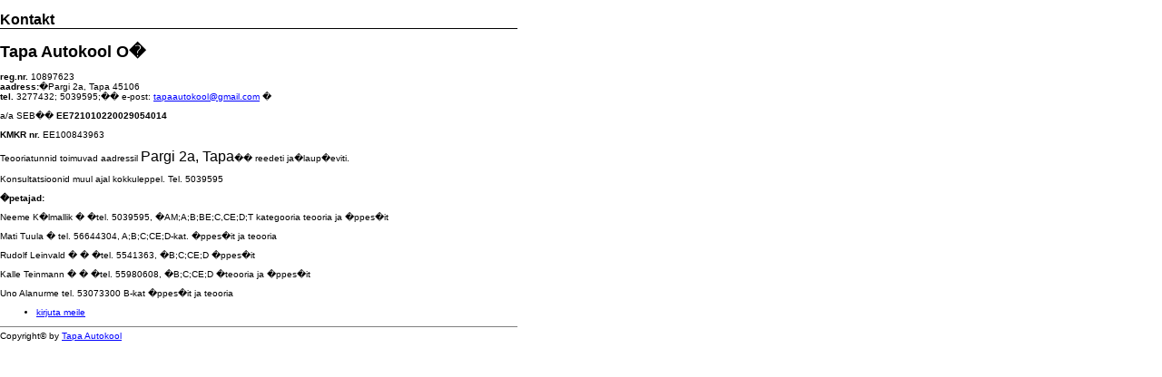

--- FILE ---
content_type: text/html; charset=UTF-8
request_url: http://tapaautokool.ee/index.php?print=1&id=23
body_size: 1046
content:
<?xml version="1.0" encoding="iso-8859-1"?>
<!DOCTYPE html PUBLIC "-//W3C//DTD XHTML 1.0 Transitional//EN" "http://www.w3.org/TR/xhtml1/DTD/xhtml1-transitional.dtd">
<html>
<head>
<title>Tapa Autokool</title>
<meta name="author" content="Reigo Reinmets" />
<meta http-equiv="Content-Type" content="text/html; charset=iso-8859-1" />
<link rel="stylesheet" type="text/css" href="./css/print.css" media="screen" />
<link rel="stylesheet" type="text/css" href="./css/print.css" media="print" />
</head>
<body>
<!-- This is where the main content starts -->

<div id="body_container">
    <!-- Here starts the text/html part of the page -->
<div id="htmlarea_container">
<h2>Kontakt</h2>






<p><b><font size="4">Tapa Autokool O�</font></b><br /><br /><b>reg.nr.</b> 10897623<br /><b>aadress:</b>�Pargi 2a, Tapa 45106<br /><b>tel.</b> 3277432; 5039595;�� e-post: <a href="mailto:tapaautokool@gmail.com">tapaautokool@gmail.com</a> �</p><p>a/a SEB�� <strong>EE721010220029054014</strong></p><p><strong>KMKR nr. </strong>EE100843963</p><p>Teooriatunnid toimuvad aadressil <font size="3">Pargi 2a, Tapa</font>�� reedeti ja�laup�eviti.</p><p>Konsultatsioonid muul ajal kokkuleppel. Tel. 5039595</p><p><b>�petajad:</b></p><p>Neeme K�lmallik � �tel. 5039595, �AM;A;B;BE;C,CE;D;T kategooria teooria ja �ppes�it</p><p>Mati Tuula � tel. 56644304, A;B;C;CE;D-kat. �ppes�it ja teooria</p><p>Rudolf Leinvald � � �tel. 5541363, �B;C;CE;D �ppes�it</p><p>Kalle Teinmann � � �tel. 55980608, �B;C;CE;D �teooria ja �ppes�it</p>Uno Alanurme        tel. 53073300 B-kat �ppes�it ja teooria
















<!-- Here starts the list of sub-pages -->
<ul>
<li><a href="index.php?id=27">kirjuta meile</a></li>
</ul>
</div>
<!-- Here starts image gallery part -->
<!-- Here starts filelist part -->

    
    <div id="bottom_container" class="bar">
        Copyright&#169; by <a href="mailto:neeme@tapaautokool.ee">Tapa Autokool</a>

    </div>

</div>

</body>
</html>
<script>
window.print();
</script>

--- FILE ---
content_type: text/css
request_url: http://tapaautokool.ee/css/print.css
body_size: 627
content:
/* CSS Document */
body {
    margin: 0px;
    padding: 0px;
    background-color: #FFF;
    font-size: x-small;
    color: black;
    font-family: "Tahoma", sans-serif;
    text-align: left;
}

table {
    font-size: x-small;
    color: black;
    font-family: "Tahoma", sans-serif;
}

H2 {
    font-size: medium;
    color: #000;
}

A { color: #00F; text-decoration: underline; }

input {
    margin: 1px;
    border: 1px solid #000;
    background-color: white;
    color: black;
    width: 50%;
}

.button {
    background-color: white;
    width: auto;
}
select {
    border: 1px solid #000;
    color: black;
}

textarea {
    border: 1px solid #000;
    background-color: white;
    width: 100%;
    height: 300px;
}

img {
    border: none;
}

/* This allows us to align the whole page */
.bar {
    border-top: 1px solid gray;
    line-height: 20px;
}

/* Main content container */
#body_container {
    width: 570px;
    height: auto;
}
#htmlarea_container {
    margin-bottom: 5px;
    width: 100%;
}
#htmlarea_container h2 {
    border-bottom: 1px solid #000000;
}
#gallery_container {
    margin-bottom: 5px;
    width: 100%;
}
.picture_container {
float: left;
width: 140px;
height: 130px;
margin: 2px;
border: 1px solid gray;
text-align: center;
overflow: hidden;
}
#filelist_container {
    margin-bottom: 5px;
    width: 100%;
}
#login {
    line-height: 25px;
}
.spacer {
    width:0px;
    height: 0px;
    clear: both;
}
#toc { text-indent: 0; padding: 0; margin: 15px; list-style: none; }
#toc .toc_l1 { padding-top: 10px; }
#toc .toc_l1 a { font-weight: bold; padding-top: 10px; }
#toc .toc_l2 { padding-left: 5px; }
#toc .toc_l2 a { font-weight: normal; padding-left: 10px; }